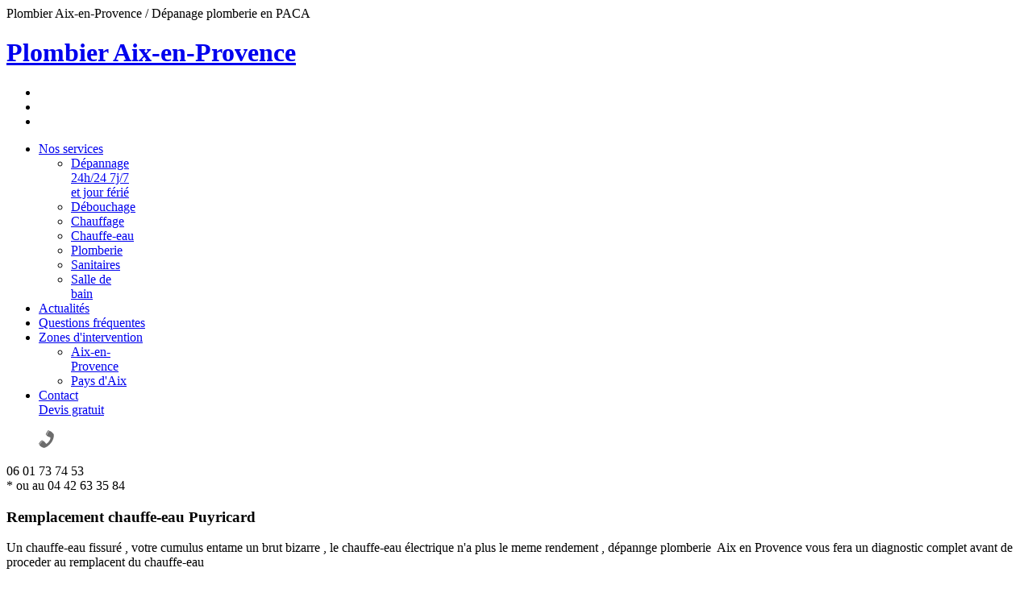

--- FILE ---
content_type: text/html
request_url: http://www.plombier-aixpress.com/2-6-pr-plombier-remplacement-chauffe-eau-puyricard.html
body_size: 3478
content:



<!DOCTYPE html>

<html lang="fr">

<head>

  	<title>Remplacement chauffe-eau Puyricard - Plombier Puyricard - Abba Plomberie</title>

	<meta http-equiv="Content-Type" content="text/html; charset=windows-1252" />

    <meta name="description" content="Un chauffe-eau fissur&eacute; , votre cumulus entame un brut bizarre , le chauffe-eau &eacute;lectrique n'a plus le meme rendement , d&eacute;pannge plomberie&nbsp;... - Plombier Puyricard" />

    <meta name="keywords" content="Remplacement chauffe-eau Puyricard , Dépannage 24h/24 7j/7 et jour férié  Puyricard , Débouchage Puyricard , Chauffage Puyricard , Chauffe-eau Puyricard , Plomberie Puyricard , Sanitaires Puyricard , Salle de bain Puyricard ,  installation chauffe-eau, dÃ©pannage cumulus, dÃ©bouchage wc, sos plombier, artisan plombier, entreprise plomberie, plombier 7/7jrs, installation climatiseur, ramonage cheminet aix, cheminet, sanitaire aix, chauffage central aix,fosse sceptique aix, plombier aix, plomberie aix" />

    <meta name="author" content="Abba Plomberie - Plombier Aix-en-Provence" />

    <meta name="google-site-verification" content="ueB_Ch74j91KDzJEMare91gvOeDcZalqp-_NcneOrYc" />

    <meta name="msvalidate.01" content="09D169224DBDDF941FE928B0E8AC7C93" />

	<link rel="shortcut icon" href="images/favicon.ico" type="image/x-icon" />

    <link rel="stylesheet" href="css/style.css" />

	<link href="https://plus.google.com/109752658138933796963/about" rel="publisher" />

</head>

<body  onLoad="initialize();" >

<div class="bg">

<!--==============================header=================================-->

    <header>

    	<div class="main">

        	<div class="center">Plombier Aix-en-Provence / D&eacute;panage plomberie en PACA</div>

        	<div class="head-box1">

            <h1><a class="logo" href="/">Plombier Aix-en-Provence</a></h1>

            <ul class="soc-links">

                <li><a class="soc-link3" href="https://www.facebook.com/pages/Plombier-Aix-en-Provence/732763973519800" target="_blank"></a></li>

                <li><a class="soc-link1" href="https://www.facebook.com/pages/Plombier-Aix-en-Provence/732763973519800" target="_blank"></a></li>

                <li><a class="soc-link2" href="https://twitter.com/ABBAPlomberie"></a></li>

            </ul>

            <div class="clear"></div>

            </div>

            <div class="head-box3">
            <nav>

                <ul class="sf-menu">

                   
                   

                   <li><a href="javascript:void(null);"  >Nos services</a>

                    

                    <ul style="width:80px">

                    <li style="width:80px"><a href="12-se-plombier-aix-en-provence-depannage-24h24-7j7-et-jour-ferie.html">Dépannage 24h/24 7j/7 et jour férié </a></li><li style="width:80px"><a href="14-se-plombier-aix-en-provence-debouchage.html">Débouchage</a></li><li style="width:80px"><a href="15-se-plombier-aix-en-provence-chauffage.html">Chauffage</a></li><li style="width:80px"><a href="16-se-plombier-aix-en-provence-chauffe-eau.html">Chauffe-eau</a></li><li style="width:80px"><a href="17-se-plombier-aix-en-provence-plomberie.html">Plomberie</a></li><li style="width:80px"><a href="18-se-plombier-aix-en-provence-sanitaires.html">Sanitaires</a></li><li style="width:80px"><a href="19-se-plombier-aix-en-provence-salle-de-bain.html">Salle de bain</a></li>
                           <!-- class="active"<li class="last3"><a href="more.html">news</a>

                            	<ul>

                                    <li><a href="more.html">fresh</a></li>

                                    <li class="last3"><a href="more.html">archive</a></li>

                                </ul>

                            </li>-->

                        </ul>

                        

                        </li>

                    <li><a href="plombier-aix-en-provence-actualites.html"  >Actualit&eacute;s</a></li>

                    <li><a href="plombier-aix-en-provence-questions-frequentes.html"  >Questions fr&eacute;quentes</a></li>

                    <li><a href="javascript:void(null);"  class="active"  >Zones d'intervention</a>

                    

                    <ul style="width:100px">

                    

                    <li style="width:100px"><a href="1-zo-plombier-aix-en-provence.html">Aix-en-Provence</a></li><li style="width:100px"><a href="14-zo-plombier-pays-d-aix.html">Pays d'Aix</a></li>
                   </ul>

                    

                    </li>

                    <li><a href="plombier-aix-en-provence-contact.html"  >Contact<br />Devis gratuit</a></li>

                </ul>

                <div class="clear"></div>

            </nav>

            <div class="telephon">

            	<div class="telephon-inner"><figure class="page1-img1"><img src="images/teleph.png" alt="Plombier Aix-en-Provence"></figure>

                    <div class="extra-wrap p28">06 01 73 74 53</div>

                    <div class="clear"></div>

                </div>

                <div class="clear"></div>

                <span> * ou au 04 42 63 35 84</span>

                <div class="clear"></div>

            </div>

            <div class="clear"></div>

            </div>

            
        </div>

    </header>

    

	<!--==============================content================================-->


   	<section id="content">
            <div class="container_16">                
                <div class="wrapper">
                	
                    <article class="grid_12">
                    	<div class="page2-box2">
                        	<h1>Remplacement chauffe-eau Puyricard</h1>
                            Un chauffe-eau fissur&eacute; , votre cumulus entame un brut bizarre , le chauffe-eau &eacute;lectrique n'a plus le meme rendement , d&eacute;pannge plomberie&nbsp; Aix en Provence vous fera un diagnostic complet avant de proceder au remplacent du chauffe-eau                        </div>
                    </article>
                    
                    
                    
                    <article class="grid_4">
                    	
                        <h3>Situation <strong>G&eacute;ographique</strong></h3>
                        <div id="map_canvas" style="width:230px; height:200px; border:0px solid #CCC"></div><br />
                        
                        <h3>Prestations &agrave; <br /><strong>Puyricard</strong></h3>
                        <ul class="list1 p15">
                        <li><a href="15-6-pr-plombier-travaux-de-chauffage-puyricard.html">Travaux de chauffage Puyricard</a></li><li><a href="9-6-pr-plombier-manque-d-eau-sur-la-chaudiere-puyricard.html">Manque d'eau sur la chaudière  Puyricard</a></li><li><a href="3-6-pr-plombier-debouchage-canalisation-puyricard.html">Débouchage canalisation Puyricard</a></li><li><a href="12-6-pr-plombier-desembouage-du-circuit-thermique-puyricard.html">Désembouage du circuit thermique Puyricard</a></li><li><a href="7-6-pr-plombier-radiateur-froid-ou-tiede-puyricard.html">Radiateur froid ou tiède Puyricard</a></li><li><a href="2-6-pr-plombier-remplacement-chauffe-eau-puyricard.html">Remplacement chauffe-eau Puyricard</a></li><li><a href="11-6-pr-plombier-maintenance-chauffage-puyricard.html">Maintenance chauffage Puyricard</a></li><li><a href="1-6-pr-plombier-depannage-plomberie-puyricard.html">Dépannage plomberie Puyricard</a></li><li><a href="14-6-pr-plombier-desengorgement-evier-puyricard.html">Désengorgement évier Puyricard</a></li><li><a href="5-6-pr-plombier-fuite-eau-puyricard.html">Fuite eau Puyricard</a></li>                        </ul>
                        
                        
                        


<div class="clear"></div>
<div class="page2-box1">
	<figure class="page2-img1"><img src="images/page2-img1.png" alt="Plombier Puyricard" title="Plombier Puyricard"></figure>
    <div class="extra-wrap p17">24h/24h<br />7j/7j</div>
    <div class="clear"></div>
    <span class="text8">06 01 73 74 53</span>
    <a class="link3" href="plombier-aix-en-provence-contact.html">Devis gratuit via notre formulaire de contact</a>
</div>
                    </article>
                    
                </div>
            </div>
    </section>
    
    
    
	<!--==============================footer=================================-->
    
    <footer>
        <div class="container_16">
       	 <div class="wrapper b3">
         	<article class="grid_6">
            	<div class="foot-page1">
                <span>Abba Plomberie</span> &copy; 2014 <strong></strong> <a href="plombier-aix-en-provence-mentions-legales.html">Mentions l&eacute;gales</a> <strong></strong> <a href="plombier-aix-en-provence-liens.html">Liens</a><div class="clear"></div><!-- {%FOOTER_LINK} -->
                </div>
            </article>
            <article class="grid_5">
            	<figure class="page1-img4"><img src="images/marker3.gif" alt=""></figure>
                
                <div class="clear"></div>
            </article>
            <article class="grid_5">
            	<figure class="page1-img5"><img src="images/marker5.png" alt=""></figure>
                <div class="extra-wrap p11">2521, chemin de Maliverny <br />13540 Aix-en-Provence</div>
                <div class="clear"></div>
            </article>           
         </div>
        </div>
    </footer>
</div>


    <script src="js/jquery-1.7.1.min.js"></script>
    <script src="js/script.js"></script>
    <script type="text/javascript" src="js/jquery.equalheights.js"></script>
    <script type="text/javascript" src="lib/verif_champs_obligatoires.js"></script>

        <script type="text/javascript" src="http://maps.google.com/maps/api/js?sensor=true"></script>

		<script type="text/javascript">
       function initialize() {
        
   		    var latlng = new google.maps.LatLng(43.273023,5.683988);
            var myOptions = {
                zoom: 9,
                center: latlng, mapTypeControl: false, scrollwheel: false,
                mapTypeId: google.maps.MapTypeId.ROADMAP
                };
            var voiture = 'images/google_map.png';
            var map = new google.maps.Map(document.getElementById("map_canvas"), myOptions);
            var latlng1 = new google.maps.LatLng(43.273023,5.683988);
            var marker = new google.maps.Marker({ position: latlng1, map: map, icon: voiture, title:"Plombier Puyricard"});
        }
    </script>
	

    
<!--[if lt IE 8]>
   <div style=' clear: both; text-align:center; position: relative;'>
     <a href="http://windows.microsoft.com/en-US/internet-explorer/products/ie/home?ocid=ie6_countdown_bannercode">
       <img src="http://storage.ie6countdown.com/assets/100/images/banners/warning_bar_0000_us.jpg" border="0" height="42" width="820" alt="You are using an outdated browser. For a faster, safer browsing experience, upgrade for free today." />
    </a>
  </div>
<![endif]-->
<!--[if lt IE 9]>
	<script src="js/html5.js"></script>
	<link rel="stylesheet" href="css/ie.css"> 
<![endif]-->

<script>
  (function(i,s,o,g,r,a,m){i['GoogleAnalyticsObject']=r;i[r]=i[r]||function(){
  (i[r].q=i[r].q||[]).push(arguments)},i[r].l=1*new Date();a=s.createElement(o),
  m=s.getElementsByTagName(o)[0];a.async=1;a.src=g;m.parentNode.insertBefore(a,m)
  })(window,document,'script','//www.google-analytics.com/analytics.js','ga');

  ga('create', 'UA-50303749-1', 'plombier-aixpress.com');
  ga('send', 'pageview');

</script>

</body>
</html>

--- FILE ---
content_type: application/javascript
request_url: http://www.plombier-aixpress.com/lib/verif_champs_obligatoires.js
body_size: 2009
content:
function Myconfirm(Str,Url)
{
	if (confirm(Str))
   	{
		document.location = Url;
	}
}


function Myconfirm2(Str,Url)
{
	if (confirm(Str))
   	{
		window.open(Url,"_blank","");
	}
}

function OuvrirPop(url,nom,haut,Gauche,largeur,hauteur,options) {
ouvpop=window.open(url,nom,"top="+haut+",left="+Gauche+",width="+largeur+",height="+hauteur+","+options);
}

function Myconfirm(Str,Url)
{
	if (confirm(Str))
   	{
		document.location.href = Url;
	}
}



function verif_contact(form) {

	if (form.nom) {
	if (!form.nom.value) { 	document.getElementById('verifnom').innerHTML='Veuillez renseigner votre nom';
							document.getElementById('verifnom').style.display='block'; return false;}
	}
	if (form.email) {
		if (!form.email.value) { 	document.getElementById('verifemail').innerHTML='Veuillez renseigner votre email';
									document.getElementById('verifemail').style.display='block'; return false;}
		a = form.email.value;
		valide1 = false;
		for(var j=1;j<(a.length);j++){
			if(a.charAt(j)=='@'){
				if(j<(a.length-4)){
					for(var k=j;k<(a.length-2);k++){
						if(a.charAt(k)=='.') valide1=true;
					}
				}
			}
		}
		if(valide1==false) { document.getElementById('verifemail').innerHTML='Format du mail invalide';
							 document.getElementById('verifemail').style.display='block'; return false;}
	}
	
	if (form.sujet) {
	if (!form.sujet.value) { 	document.getElementById('verifsujet').innerHTML='Veuillez renseigner le sujet de votre message';
							document.getElementById('verifsujet').style.display='block'; return false;}
	}
	
	if (form.message) {
	if (!form.message.value) { 	document.getElementById('verifmessage').innerHTML='Veuillez renseigner votre message';
							document.getElementById('verifmessage').style.display='block'; return false;}
	}
	
	if (form.ver) {
	if (!form.ver.value) { 	document.getElementById('verifver').innerHTML='Veuillez recopier le code de s&eacute;curit&eacute;';
							document.getElementById('verifver').style.display='block'; return false;}
	}
	
	return true;
}


function verif_abus(form) {

	if (form.email) {
		if (!form.email.value) { 	document.getElementById('verifemail').innerHTML='Veuillez renseigner votre email';
									document.getElementById('verifemail').style.display='block'; return false;}
		a = form.email.value;
		valide1 = false;
		for(var j=1;j<(a.length);j++){
			if(a.charAt(j)=='@'){
				if(j<(a.length-4)){
					for(var k=j;k<(a.length-2);k++){
						if(a.charAt(k)=='.') valide1=true;
					}
				}
			}
		}
		if(valide1==false) { document.getElementById('verifemail').innerHTML='Format du mail invalide';
							 document.getElementById('verifemail').style.display='block'; return false;}
	}
	
	if (form.message) {
	if (!form.message.value) { 	document.getElementById('verifmessage').innerHTML='Veuillez expliquer le probl&egrave;me que vous rencontrez avec cette annonce';
							document.getElementById('verifmessage').style.display='block'; return false;}
	}
	
	if (form.ver) {
	if (!form.ver.value) { 	document.getElementById('verifver').innerHTML='Veuillez recopier le code de s&eacute;curit&eacute;';
							document.getElementById('verifver').style.display='block'; return false;}
	}
	
	return true;
}


function verif_etape1(form) {

	if (form.region) {
	if (!form.region.value) { 	document.getElementById('verifregion').innerHTML='Veuillez renseigner votre r&eacute;gion';
							document.getElementById('verifregion').style.display='block'; return false;}
	}
	if (form.departement) {
	if ((!form.departement.value)&&(parseInt(form.region.value)<23)) { 	document.getElementById('verifdepartement').innerHTML='Veuillez renseigner votre département';
							document.getElementById('verifdepartement').style.display='block'; return false;}
	}
	if (form.ville) {
	if (!form.ville.value) { 	document.getElementById('verifville').innerHTML='Veuillez renseigner votre ville';
							document.getElementById('verifville').style.display='block'; return false;}
	}
	if (form.cp) {
	if (!form.cp.value) { 	document.getElementById('verifcp').innerHTML='Veuillez renseigner votre code postal';
							document.getElementById('verifcp').style.display='block'; return false;}
	}
	if (form.pays) {
	if (!form.pays.value) { 	document.getElementById('verifpays').innerHTML='Veuillez renseigner votre pays';
							document.getElementById('verifpays').style.display='block'; return false;}
	}
	if (form.email) {
		if (!form.email.value) { 	document.getElementById('verifemail').innerHTML='Veuillez renseigner votre email';
									document.getElementById('verifemail').style.display='block'; return false;}
		a = form.email.value;
		valide1 = false;
		for(var j=1;j<(a.length);j++){
			if(a.charAt(j)=='@'){
				if(j<(a.length-4)){
					for(var k=j;k<(a.length-2);k++){
						if(a.charAt(k)=='.') valide1=true;
					}
				}
			}
		}
		if(valide1==false) { document.getElementById('verifemail').innerHTML='Format du mail invalide';
							 document.getElementById('verifemail').style.display='block'; return false;}
	}
	
	
	if (form.ver) {
	if (!form.ver.value) { 	document.getElementById('verifver').innerHTML='Veuillez recopier le code de s&eacute;curit&eacute;';
							document.getElementById('verifver').style.display='block'; return false;}
	}
	
	return true;
}



function verif_etape2(form) {

	if (form.categorie) {
	if (!form.categorie.value) { 	document.getElementById('verifcategorie').innerHTML="Veuillez renseigner la cat&eacute;gorie de l'annonce";
							document.getElementById('verifcategorie').style.display='block'; return false;}
	}
	if (form.annee) {
	if ((!form.annee.value)&&((parseInt(form.categorie.value)==15) || (parseInt(form.categorie.value)==16) || (parseInt(form.categorie.value)==22)) ){ 	
			document.getElementById('verifannee').innerHTML="Veuillez renseigner l'ann&eacute;e du mod&egrave;le";
			document.getElementById('verifannee').style.display='block'; return false;}
	}
	
	if (form.km) {
	if (((!form.km.value)||(parseInt(form.km.value)==0))&&((parseInt(form.categorie.value)==15) || (parseInt(form.categorie.value)==16))  ){ 	
			document.getElementById('verifkm').innerHTML="Veuillez renseigner le kilom&eacute;trage";
			document.getElementById('verifkm').style.display='block'; return false;}
	}
	
	if (form.carburant) {
	if ((!form.carburant.value)&&((parseInt(form.categorie.value)==15)) ){ 	
			document.getElementById('verifcarburant').innerHTML="Veuillez renseigner le carburant";
			document.getElementById('verifcarburant').style.display='block'; return false;}
	}
	
	if (form.boite_vitesse) {
	if ((!form.boite_vitesse.value)&&((parseInt(form.categorie.value)==15)) ){ 	
			document.getElementById('verifboite_vitesse').innerHTML="Veuillez renseigner le type de bo&icirc;te de vitesse";
			document.getElementById('verifboite_vitesse').style.display='block'; return false;}
	}
	
	if (form.cylindree) {
	if (((!form.cylindree.value)||(parseInt(form.cylindree.value)==0))&&((parseInt(form.categorie.value)==16)) ){ 	
			document.getElementById('verifcylindree').innerHTML="Veuillez renseigner la cylindr&eacute;e";
			document.getElementById('verifcylindree').style.display='block'; return false;}
	}
	
	if (form.immo_bien) {
	if ((!form.immo_bien.value)&&((parseInt(form.categorie.value)==17) || (parseInt(form.categorie.value)==28))  ){ 	
			document.getElementById('verifimmo_bien').innerHTML="Veuillez renseigner le type de bien";
			document.getElementById('verifimmo_bien').style.display='block'; return false;}
	}
	
	if (form.immo_surface) {
	if (((!form.immo_surface.value)||(parseInt(form.immo_surface.value)==0))&&((parseInt(form.categorie.value)==17) || (parseInt(form.categorie.value)==28) || (parseInt(form.categorie.value)==29) || (parseInt(form.categorie.value)==31))  ){ 	
			document.getElementById('verifimmo_surface').innerHTML="Veuillez renseigner la surface";
			document.getElementById('verifimmo_surface').style.display='block'; return false;}
	}
	
	if (form.immo_piece) {
	if (((!form.immo_piece.value)||(parseInt(form.immo_piece.value)==0))&&((parseInt(form.categorie.value)==17) || (parseInt(form.categorie.value)==28) || (parseInt(form.categorie.value)==29))  ){ 	
			document.getElementById('verifimmo_piece').innerHTML="Veuillez renseigner le nombre de pi&egrave;ce";
			document.getElementById('verifimmo_piece').style.display='block'; return false;}
	}
	
	if (form.immo_personne) {
	if (((!form.immo_personne.value)||(parseInt(form.immo_personne.value)==0))&&((parseInt(form.categorie.value)==30))  ){ 	
			document.getElementById('verifimmo_personne').innerHTML="Veuillez renseigner le nombre de personne maximum";
			document.getElementById('verifimmo_personne').style.display='block'; return false;}
	}
	
	if (form.vetement) {
	if ((!form.vetement.value)&&((parseInt(form.categorie.value)==38))  ){ 	
			document.getElementById('verifvetement').innerHTML="Veuillez renseigner le type de v&ecirc;tement";
			document.getElementById('verifvetement').style.display='block'; return false;}
	}
	
	
	
	if (form.entreprise) {
	if ((!form.entreprise.value)&&((parseInt(form.categorie.value)==52))  ){ 	
			document.getElementById('verifentreprise').innerHTML="Veuillez renseigner votre l'entreprise";
			document.getElementById('verifentreprise').style.display='block'; return false;}
	}
	
	if (form.siren) {
	if ((!form.siren.value)&&((parseInt(form.categorie.value)==52))  ){ 	
			document.getElementById('verifsiren').innerHTML="Veuillez renseigner votre num&eacute;ro SIREN";
			document.getElementById('verifsiren').style.display='block'; return false;}
	}
	
	
	
	
	if (form.titre) {
	if (!form.titre.value) { 	document.getElementById('veriftitre').innerHTML='Veuillez renseigner le titre de votre annonce';
							document.getElementById('veriftitre').style.display='block'; return false;}
	}
	
	if (form.texte) {
	if (!form.texte.value) { 	document.getElementById('veriftexte').innerHTML='Veuillez renseigner le texte de votre annonce';
							document.getElementById('veriftexte').style.display='block'; return false;}
	}
	if (form.prix) {
	if (((!form.prix.value)||(parseInt(form.prix.value)==0))) { 	document.getElementById('verifprix').innerHTML='Veuillez renseigner le prix de votre annonce';
							document.getElementById('verifprix').style.display='block'; return false;}
	}
	
	return true;
}


function verif_inscription(form) {

	if (form.email) {
		if (!form.email.value) { 	document.getElementById('verifemail').innerHTML='Veuillez renseigner votre email';
									document.getElementById('verifemail').style.display='block'; return false;}
		a = form.email.value;
		valide1 = false;
		for(var j=1;j<(a.length);j++){
			if(a.charAt(j)=='@'){
				if(j<(a.length-4)){
					for(var k=j;k<(a.length-2);k++){
						if(a.charAt(k)=='.') valide1=true;
					}
				}
			}
		}
		if(valide1==false) { document.getElementById('verifemail').innerHTML='Format du mail invalide';
							 document.getElementById('verifemail').style.display='block'; return false;}
	}
	if (form.pass) {
	if (!form.pass.value) { 	document.getElementById('verifpass').innerHTML='Veuillez renseigner votre mot de passe';
							document.getElementById('verifpass').style.display='block'; return false;}
	}
	
	if (form.pass2) {
	if (form.pass.value!=form.pass2.value) { 	document.getElementById('verifpass2').innerHTML='Les mots de passe sont diff&eacute;rents';
												document.getElementById('verifpass2').style.display='block'; return false;}
	}
	
	if (form.societe) {
	if (!form.societe.value) { 	document.getElementById('verifsociete').innerHTML='Veuillez renseigner votre soci&eacute;t&eacute;';
							document.getElementById('verifsociete').style.display='block'; return false;}
	}
	
	if (form.siren) {
	if (!form.siren.value) { 	document.getElementById('verifsiren').innerHTML='Veuillez renseigner votre n&deg;SIREN';
							document.getElementById('verifsiren').style.display='block'; return false;}
	}
	
	if (form.nom) {
	if (!form.nom.value) { 	document.getElementById('verifnom').innerHTML='Veuillez renseigner votre nom';
							document.getElementById('verifnom').style.display='block'; return false;}
	}
	
	if (form.prenom) {
	if (!form.prenom.value) { 	document.getElementById('verifprenom').innerHTML='Veuillez renseigner votre pr&eacute;nom';
							document.getElementById('verifprenom').style.display='block'; return false;}
	}
	
	
	if (form.adresse) {
	if (!form.adresse.value) { 	document.getElementById('verifadresse').innerHTML='Veuillez renseigner votre adresse';
							document.getElementById('verifadresse').style.display='block'; return false;}
	}
	
	if (form.cp) {
	if (!form.cp.value) { 	document.getElementById('verifcp').innerHTML='Veuillez renseigner votre code postal';
							document.getElementById('verifcp').style.display='block'; return false;}
	}
	
	if (form.ville) {
	if (!form.ville.value) { 	document.getElementById('verifville').innerHTML='Veuillez renseigner votre ville';
							document.getElementById('verifville').style.display='block'; return false;}
	}
	
	if (form.ver) {
	if (!form.ver.value) { 	document.getElementById('verifver').innerHTML='Veuillez renseigner le code de v&eacute;rification';
							document.getElementById('verifver').style.display='block'; return false;}
	}
	
	return true;
}



function verif_passe_modif(form) {

	if (form.ancien) {
	if (!form.ancien.value) { 	document.getElementById('verifancien').innerHTML='Veuillez renseigner votre ancien mot de passe';
							document.getElementById('verifancien').style.display='block'; return false;}
	}
	
	if (form.nouveau) {
	if (!form.nouveau.value) { 	document.getElementById('verifnouveau').innerHTML='Veuillez renseigner votre nouveau mot de passe';
							document.getElementById('verifnouveau').style.display='block'; return false;}
	}
	
	if (form.nouveau2) {
	if (form.nouveau.value!=form.nouveau2.value) { 	document.getElementById('verifnouveau2').innerHTML='Les mots de passe sont diff&eacute;rents';
												document.getElementById('verifnouveau2').style.display='block'; return false;}
	}
	
	return true;
}


function verif_commande(form) {

	if (form.nom) {
	if (!form.nom.value) { 	document.getElementById('verifnom').innerHTML='Veuillez renseigner votre nom';
							document.getElementById('verifnom').style.display='block'; return false;}
	}
	if (form.mail) {
		if (!form.mail.value) { document.getElementById('verifmail').innerHTML='Veuillez renseigner votre email';
								document.getElementById('verifmail').style.display='block'; return false;}
		a = form.mail.value;
		valide1 = false;
		for(var j=1;j<(a.length);j++){
			if(a.charAt(j)=='@'){
				if(j<(a.length-4)){
					for(var k=j;k<(a.length-2);k++){
						if(a.charAt(k)=='.') valide1=true;
					}
				}
			}
		}
		if(valide1==false) { document.getElementById('verifmail').innerHTML='Format de mail invalide';
							 document.getElementById('verifmail').style.display='block'; return false;}
		

	}
	if (form.tel) {
	if ((!form.tel.value) || (form.tel.value=='    ') ) { 	document.getElementById('veriftel').innerHTML='Veuillez renseigner votre num&eacute;ro de t&eacute;l&eacute;phone';
								document.getElementById('veriftel').style.display='block'; return false;}
	}
	if (form.adresse) {
	if (!form.adresse.value) { 	document.getElementById('verifadresse').innerHTML='Veuillez renseigner votre adresse';
								document.getElementById('verifadresse').style.display='block'; return false;}
	}
	if (form.cp) {
	if (!form.cp.value) { 	document.getElementById('verifcp').innerHTML='Veuillez renseigner votre code postal';
							document.getElementById('verifcp').style.display='block'; return false;}
	}
	if (form.ville) {
	if (!form.ville.value) { 	document.getElementById('verifville').innerHTML='Veuillez renseigner votre ville';
								document.getElementById('verifville').style.display='block'; return false;}
	}
	if (form.pays) {
	if (!form.pays.value) { 	document.getElementById('verifpays').innerHTML='Veuillez renseigner votre pays';
								document.getElementById('verifpays').style.display='block'; return false;}
	}
	
	return true;
}

function verif_paiement(form) {

	
	
	if (form.paie) {
	if (!form.paie.value) { 	document.getElementById('verifpaie').innerHTML='Veuillez renseigner votre moyen de paiement';
								document.getElementById('verifpaie').style.display='block'; return false;}
	}
	
	if (form.conditions) {
	if (!form.conditions.checked) { 	document.getElementById('verifconditions').innerHTML='Veuillez lire et accepter les conditions générales de vente';
									document.getElementById('verifconditions').style.display='block'; return false;}
	}
	return true;
}


function clear_verif(form) {
	document.getElementById(form).innerHTML='';
	document.getElementById(form).style.display='none';
}


--- FILE ---
content_type: text/plain
request_url: https://www.google-analytics.com/j/collect?v=1&_v=j102&a=940593148&t=pageview&_s=1&dl=http%3A%2F%2Fwww.plombier-aixpress.com%2F2-6-pr-plombier-remplacement-chauffe-eau-puyricard.html&ul=en-us%40posix&dt=Remplacement%20chauffe-eau%20Puyricard%20-%20Plombier%20Puyricard%20-%20Abba%20Plomberie&sr=1280x720&vp=1280x720&_u=IEBAAAABAAAAACAAI~&jid=365345335&gjid=588475933&cid=2020442093.1769598513&tid=UA-50303749-1&_gid=1040881559.1769598513&_r=1&_slc=1&z=1189977796
body_size: -287
content:
2,cG-72KD1W6R5G